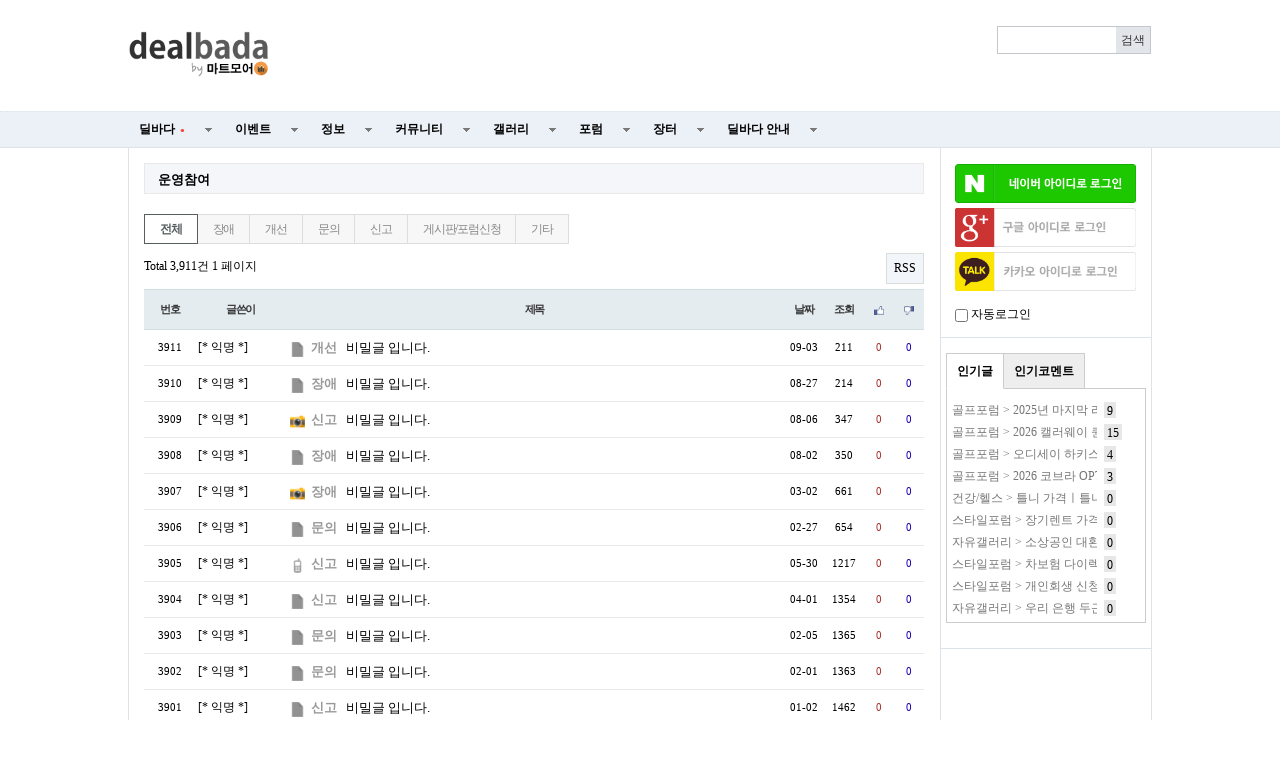

--- FILE ---
content_type: text/html; charset=utf-8
request_url: http://www.dealbada.com/bbs/board.php?bo_table=bada_suggest
body_size: 12192
content:
<!doctype html>
<html lang="ko">
<head>
<meta charset="utf-8">
<meta http-equiv="imagetoolbar" content="no">
<meta http-equiv="X-UA-Compatible" content="IE=10,chrome=1">
<link rel="shortcut icon" href="//cdn.dealbada.com/img/fav_ocean.png">
<link rel="apple-touch-icon" href="//cdn.dealbada.com/img/fav_apple_ocean.png" />

<link rel="canonical" href="http://www.dealbada.com/bbs/board.php?bo_table=bada_suggest" />


<meta property="og:site_name" content="딜바다"/>
<meta property="og:title" content="딜바다::운영참여 1 페이지" />
<meta property="og:image" content="http://i.imgur.com/eE6dqWD.png" />
<meta property="og:url" content="http://www.dealbada.com/bbs/board.php?bo_table=bada_suggest" />

<title>비밀글 입니다. | 딜바다닷컴</title>

<link rel="stylesheet" href="//www.dealbada.com/css/font/default.css">
<link rel="stylesheet" href="//www.dealbada.com/theme/basic/skin/outlogin/basic/style.css">
<link rel="stylesheet" href="//www.dealbada.com/skin/board/basic/style.css">
<link rel="stylesheet" href="//www.dealbada.com/theme/basic/css/default.css?v=180320">
<!--[if lte IE 8]>
<script src="//www.dealbada.com/js/html5.js"></script>
<![endif]-->
<script>
// 자바스크립트에서 사용하는 전역변수 선언
var g5_url       = "//www.dealbada.com";
var g5_bbs_url   = "//www.dealbada.com/bbs";
var g5_is_member = "";
var g5_is_admin  = "";
var g5_is_mobile = "";
var g5_bo_table  = "bada_suggest";
var g5_sca       = "";
var g5_editor    = "smarteditor2";
var g5_cookie_domain = "";
</script>
<script src="//www.dealbada.com/js/jquery-1.8.3.min.js"></script>
<script src="//www.dealbada.com/js/jquery.menu.js"></script>
<script src="//www.dealbada.com/js/common.js"></script>
<script src="//www.dealbada.com/js/wrest.js"></script>
<script>var blind_keyword = '';</script>
<script src="//www.dealbada.com/js/personal_blind.js"></script>
</head>
<body>


<script>
if (window.top !== window.self) window.top.location.replace(window.self.location.href);
function updateMemberInfo() {
        DealInfo.getMemberInfo('', '', '', '');
}
</script>

<!-- 상단 시작 { -->
<div id="hd">
	    <h1 id="hd_h1">비밀글 입니다 > 운영참여</h1>

    <div id="skip_to_container"><a href="#container">본문 바로가기</a></div>

    
    <div id="hd_wrapper">

        <div id="logo">
            <a href="//www.dealbada.com">
	            <!-- 
		        <img src="//www.dealbada.com/img/logo.jpg" alt="딜바다닷컴"> 
	            <img src="http://i.imgur.com/5g83vq1.png" width=140 alt="딜바다닷컴"> 
	            <img src="http://i.imgur.com/hsecFWH.png" width=140 alt="딜바다닷컴"> 
	            <img src="http://i.imgur.com/ZYFoxn2.png" width=140 alt="딜바다닷컴">

	            <img src="http://i.imgur.com/pPN1YPQ.png" width=140 alt="딜바다닷컴"> 
	            <img src="http://i.imgur.com/nlsLWvD.png" width=140 alt="딜바다닷컴"> 
	            -->
	            <img src="http://cdn.dealbada.com/data/img/dealbada_logo.png" width=140 alt="딜바다닷컴"> 
	        </a>
        </div>

        <!--<div style="float: left;padding:5px 0px 0px 40px;display: block;">
	    <img src="http://i.imgur.com/cnGqqV2.jpg" width=350 alt="메리크리스마스"> 
	    <img src="http://i.imgur.com/Sx6o9aL.gif" width=300 alt="근하신년">
        </div>-->

        <fieldset id="hd_sch">
            <legend>사이트 내 전체검색</legend>
            <!-- <form name="fsearchbox" method="get" action="//www.dealbada.com/bbs/search.php" onsubmit="return fsearchbox_submit(this);"> -->
            <form name="fsearchbox" onsubmit="return false;">
            <input type="hidden" name="sfl" value="wr_subject||wr_content">
            <input type="hidden" name="sop" value="and">
            <label for="sch_stx" class="sound_only">검색어<strong class="sound_only"> 필수</strong></label>
            <input type="text" name="stx" id="sch_stx" maxlength="20">
            <!-- <input type="submit" id="sch_submit" value="검색"> -->
            <input type="submit" id="sch_submit" value="검색" onclick="onSearchBtnClick();">
            </form>

            <script>
            $(function() {
                $("#sch_stx").keyup(function(event){
                    if(event.keyCode == 13){
                        $("#sch_submit").click();
                    }
                });
            });

            var onSearchBtnClick = function() {
                console.log("hahah");
                var keyword = fsearchbox.sch_stx.value;
                var url = "//www.dealbada.com/bbs/board_text_search.php?search=" + keyword;
                window.location = url;
                return false;
            }

            function fsearchbox_submit(f)
            {
                if (f.stx.value.length < 2) {
                    alert("검색어는 두글자 이상 입력하십시오.");
                    f.stx.select();
                    f.stx.focus();
                    return false;
                }

                // 검색에 많은 부하가 걸리는 경우 이 주석을 제거하세요.
                var cnt = 0;
                for (var i=0; i<f.stx.value.length; i++) {
                    if (f.stx.value.charAt(i) == ' ')
                        cnt++;
                }

                if (cnt > 1) {
                    alert("빠른 검색을 위하여 검색어에 공백은 한개만 입력할 수 있습니다.");
                    f.stx.select();
                    f.stx.focus();
                    return false;
                }

                return true;
            }
            </script>
        </fieldset>

        
        <ul id="tnb">
						<ins class="adsbygoogle"
			     style="display:block;width:510px;height:60px"
			     data-ad-client="ca-pub-8765837237182338"
			     data-ad-slot="9153484804"></ins>
	
			<script>
			(adsbygoogle = window.adsbygoogle || []).push({});
			</script>
			        
	                </ul>
        <!--<div style="display:block;position:absolute;width:130px;height:14px;top:60px;right:10px;padding:4px;border:1px solid #bbb;border-radius:0.5em;font-size:0.9em;text-align:center">
	        키보드 단축키 &nbsp;
	        <span style="display:inline-block;height:11px;border:1px solid #3b3c3f;border-radius:0.3em;padding:1px;background-color:#333;color:#fff">
	        0
	        </span>
	        ~
	        <span style="display:inline-block;height:11px;border:1px solid #3b3c3f;border-radius:0.3em;padding:1px;background-color:#333;color:#fff">
	        9
	        </span>
        </div>-->
    </div>

    <hr>

    <nav id="gnb">
        <h2>메인메뉴</h2>
        <ul id="gnb_1dul">
                        <li class="gnb_1dli" style="z-index:999">
                <a href="//www.dealbada.com/bbs/board.php?bo_table=deal_domestic" target="_self" class="gnb_1da">
	                딜바다<span style='margin-left:5px;color:#F44336;font-family: dotum;font-size:8px;'>●</span>	            </a>
                <ul class="gnb_2dul">
                        <li class="gnb_2dli"><a href="//www.dealbada.com/bbs/board.php?bo_table=deal_domestic" target="_self" class="gnb_2da">
                        국내핫딜                        </a></li>
                                            <li class="gnb_2dli"><a href="//www.dealbada.com/bbs/board.php?bo_table=deal_domestic_minor" target="_self" class="gnb_2da">
                        이건어때                        </a></li>
                                            <li class="gnb_2dli"><a href="//www.dealbada.com/bbs/board.php?bo_table=deal_oversea" target="_self" class="gnb_2da">
                        해외핫딜                        </a></li>
                                            <li class="gnb_2dli"><a href="//www.dealbada.com/bbs/board.php?bo_table=info_siren" target="_self" class="gnb_2da">
                        사이렌정보                        </a></li>
                                            <li class="gnb_2dli"><a href="//www.dealbada.com/bbs/board.php?bo_table=deal_request" target="_self" class="gnb_2da">
                        싸게살래요                        </a></li>
                                            <li class="gnb_2dli"><a href="//www.dealbada.com/bbs/board_hotdeal.php" target="_self" class="gnb_2da">
                        오픈마켓 핫딜                        </a></li>
                                            <li class="gnb_2dli"><a href="//www.dealbada.com/bbs/board.php?bo_table=deal_internet" target="_self" class="gnb_2da">
                        통신업체                        </a></li>
                                            <li class="gnb_2dli"><a href="//www.dealbada.com/bbs/board.php?bo_table=deal_ad" target="_self" class="gnb_2da">
                        상품홍보                        </a></li>
                    </ul>
            </li>
                        <li class="gnb_1dli" style="z-index:998">
                <a href="//www.dealbada.com/bbs/board.php?bo_table=event_free" target="_self" class="gnb_1da">
	                이벤트	            </a>
                <ul class="gnb_2dul">
                        <li class="gnb_2dli"><a href="//www.dealbada.com/bbs/board.php?bo_table=event_free" target="_self" class="gnb_2da">
                        이벤트게시판                        </a></li>
                                            <li class="gnb_2dli"><a href="//www.dealbada.com/bbs/board.php?bo_table=event_coupon" target="_self" class="gnb_2da">
                        쿠폰게시판                        </a></li>
                                            <li class="gnb_2dli"><a href="//www.dealbada.com/bbs/board_event.php" target="_self" class="gnb_2da">
                        딜바다 이벤트                        </a></li>
                                            <li class="gnb_2dli"><a href="//www.dealbada.com/bbs/board.php?bo_table=info_rcmd" target="_self" class="gnb_2da">
                        추천게시판                        </a></li>
                    </ul>
            </li>
                        <li class="gnb_1dli" style="z-index:997">
                <a href="//www.dealbada.com/bbs/board.php?bo_table=info_etc" target="_self" class="gnb_1da">
	                정보	            </a>
                <ul class="gnb_2dul">
                        <li class="gnb_2dli"><a href="//www.dealbada.com/bbs/board.php?bo_table=info_etc" target="_self" class="gnb_2da">
                        기타정보                        </a></li>
                                            <li class="gnb_2dli"><a href="//www.dealbada.com/bbs/board.php?bo_table=info_receive" target="_self" class="gnb_2da">
                        수령기                        </a></li>
                                            <li class="gnb_2dli"><a href="//www.dealbada.com/bbs/board.php?bo_table=info_review" target="_self" class="gnb_2da">
                        사용기                        </a></li>
                                            <li class="gnb_2dli"><a href="//www.dealbada.com/bbs/board_barcode.php" target="_self" class="gnb_2da">
                        바코드 생성기                        </a></li>
                    </ul>
            </li>
                        <li class="gnb_1dli" style="z-index:996">
                <a href="//www.dealbada.com/bbs/board.php?bo_table=comm_free" target="_self" class="gnb_1da">
	                커뮤니티	            </a>
                <ul class="gnb_2dul">
                        <li class="gnb_2dli"><a href="//www.dealbada.com/bbs/board.php?bo_table=comm_free" target="_self" class="gnb_2da">
                        자유게시판                        </a></li>
                                            <li class="gnb_2dli"><a href="//www.dealbada.com/bbs/board.php?bo_table=comm_humor" target="_self" class="gnb_2da">
                        유머게시판                        </a></li>
                                            <li class="gnb_2dli"><a href="//www.dealbada.com/bbs/board_link.php?type=best" target="_self" class="gnb_2da">
                        베스트게시판                        </a></li>
                                            <li class="gnb_2dli"><a href="//www.dealbada.com/bbs/board_lotto.php" target="_self" class="gnb_2da">
                        포인트 로또                        </a></li>
                                            <li class="gnb_2dli"><a href="//www.dealbada.com/bbs/board.php?bo_table=comm_hello" target="_self" class="gnb_2da">
                        가입인사                        </a></li>
                    </ul>
            </li>
                        <li class="gnb_1dli" style="z-index:995">
                <a href="//www.dealbada.com/bbs/board.php?bo_table=gal_free" target="_self" class="gnb_1da">
	                갤러리	            </a>
                <ul class="gnb_2dul">
                        <li class="gnb_2dli"><a href="//www.dealbada.com/bbs/board.php?bo_table=gal_free" target="_self" class="gnb_2da">
                        자유갤러리                        </a></li>
                                            <li class="gnb_2dli"><a href="//www.dealbada.com/bbs/board.php?bo_table=gal_sketch" target="_self" class="gnb_2da">
                        그림갤러리                        </a></li>
                    </ul>
            </li>
                        <li class="gnb_1dli" style="z-index:994">
                <a href="//www.dealbada.com/bbs/group.php?gr_id=forum" target="_self" class="gnb_1da">
	                포럼	            </a>
                <style>
.forum.gnb_2dul > li.gnb_2dli {
    width:80px;
    float:left;
    text-align:center;
    background-color: #333;
    color: white;
}
.forum.gnb_2dul .gnb_2dli > div {
    background-color: #555;
    padding:8px 0px;
    margin: 4px 2px;
}
.forum.gnb_2dul .gnb_2da {
    padding:10.5px 0px;
    margin: 0px 2px;
    text-align: center;
}
.forum.gnb_2dul .gnb_2da a {
    color: white;
    text-decoration: none;
}
.forum.gnb_2dul .rborder {
    height: 329px;
    border-right: 1px solid #444;
}
</style>
<ul class='gnb_2dul forum' style="width:640px;height:371px;margin-left:-320px;background-color:#333 !important; padding: 0px 2px;">
    <li class="gnb_2dli">
        <div>휴대폰/가전</div>
        <ul class="rborder">
            <li><a class="gnb_2da" href="//www.dealbada.com/bbs/board.php?bo_table=forum_phone" target="_self">휴대폰포럼</a></li>
            <li><a class="gnb_2da" href="//www.dealbada.com/bbs/board.php?bo_table=forum_computer" target="_self">컴퓨터포럼</a></li>
            <li><a class="gnb_2da" href="//www.dealbada.com/bbs/board.php?bo_table=forum_nas" target="_self">NAS포럼</a></li>
            <li><a class="gnb_2da" href="//www.dealbada.com/bbs/board.php?bo_table=forum_android" target="_self">안드로이드</a></li>
            <li><a class="gnb_2da" href="//www.dealbada.com/bbs/board.php?bo_table=forum_ios" target="_self">iOS포럼</a></li>
            <li><a class="gnb_2da" href="//www.dealbada.com/bbs/board.php?bo_table=forum_audio" target="_self">음향포럼</a></li>
            <li><a class="gnb_2da" href="//www.dealbada.com/bbs/board.php?bo_table=forum_appliances" target="_self">가전포럼</a></li>
        </ul>
    </li>

    <li class="gnb_2dli">
        <div>스포츠/레저</div>
        <ul class="rborder">
            <li><a class="gnb_2da" href="//www.dealbada.com/bbs/board.php?bo_table=forum_golf" target="_self">골프포럼</a></li>
            <li><a class="gnb_2da" href="//www.dealbada.com/bbs/board.php?bo_table=forum_climbing" target="_self">등산포럼</a></li>
            <li><a class="gnb_2da" href="//www.dealbada.com/bbs/board.php?bo_table=forum_baseball" target="_self">야구포럼</a></li>
            <li><a class="gnb_2da" href="//www.dealbada.com/bbs/board.php?bo_table=forum_bicycle" target="_self">자전거포럼</a></li>
            <li><a class="gnb_2da" href="//www.dealbada.com/bbs/board.php?bo_table=forum_soccer" target="_self">축구포럼</a></li>
            <li><a class="gnb_2da" href="//www.dealbada.com/bbs/board.php?bo_table=forum_camping" target="_self">캠핑포럼</a></li>
            <li><a class="gnb_2da" href="//www.dealbada.com/bbs/board.php?bo_table=forum_car" target="_self">자동차포럼</a></li>
            <li><a class="gnb_2da" href="//www.dealbada.com/bbs/board.php?bo_table=forum_bike" target="_self">바이크포럼</a></li>
            <li><a class="gnb_2da" href="//www.dealbada.com/bbs/board.php?bo_table=forum_ski" target="_self">스키/보드</a></li>
        </ul>
    </li>

    <li class="gnb_2dli">
        <div>경제/지역</div>
        <ul class="rborder">
            <li><a class="gnb_2da" href="//www.dealbada.com/bbs/board.php?bo_table=forum_money" target="_self">재테크포럼</a></li>
            <li><a class="gnb_2da" href="//www.dealbada.com/bbs/board.php?bo_table=forum_oversea" target="_self">해외포럼</a></li>
            <li><a class="gnb_2da" href="//www.dealbada.com/bbs/board.php?bo_table=forum_stock" target="_self">증권포럼</a></li>
            <li><a class="gnb_2da" href="//www.dealbada.com/bbs/board.php?bo_table=forum_land" target="_self">부동산포럼</a></li>
            <li><a class="gnb_2da" href="//www.dealbada.com/bbs/board.php?bo_table=forum_coin" target="_self">암호화폐</a></li>
        </ul>
    </li>

    <li class="gnb_2dli">
        <div>생활</div>
        <ul class="rborder">
            <li><a class="gnb_2da" href="//www.dealbada.com/bbs/board.php?bo_table=forum_animal" target="_self">동식물포럼</a></li>
            <li><a class="gnb_2da" href="//www.dealbada.com/bbs/board.php?bo_table=forum_restaurant" target="_self">맛집포럼</a></li>
            <li><a class="gnb_2da" href="//www.dealbada.com/bbs/board.php?bo_table=forum_food" target="_self">음식/요리</a></li>
            <li><a class="gnb_2da" href="//www.dealbada.com/bbs/board.php?bo_table=forum_house" target="_self">주거포럼</a></li>
            <li><a class="gnb_2da" href="//www.dealbada.com/bbs/board.php?bo_table=forum_baby" target="_self">육아포럼</a></li>
            <li><a class="gnb_2da" href="//www.dealbada.com/bbs/board.php?bo_table=forum_couple" target="_self">연애포럼</a></li>
            <li><a class="gnb_2da" href="//www.dealbada.com/bbs/board.php?bo_table=forum_travel" target="_self">여행포럼</a></li>
            <li><a class="gnb_2da" href="//www.dealbada.com/bbs/board.php?bo_table=forum_health" target="_self">건강/헬스</a></li>
        </ul>
    </li>

    <li class="gnb_2dli">
        <div>문화</div>
        <ul class="rborder">
            <li><a class="gnb_2da" href="//www.dealbada.com/bbs/board.php?bo_table=forum_music" target="_self">음악포럼</a></li>
            <li><a class="gnb_2da" href="//www.dealbada.com/bbs/board.php?bo_table=forum_movie" target="_self">영화포럼</a></li>
            <li><a class="gnb_2da" href="//www.dealbada.com/bbs/board.php?bo_table=forum_star" target="_self">연예인포럼</a></li>
            <li><a class="gnb_2da" href="//www.dealbada.com/bbs/board.php?bo_table=forum_cartoon" target="_self">만화/애니</a></li>
        </ul>
    </li>

    <li class="gnb_2dli">
        <div>취미</div>
        <ul class="rborder">
            <li><a class="gnb_2da" href="//www.dealbada.com/bbs/board.php?bo_table=forum_game" target="_self">게임포럼</a></li>
            <li><a class="gnb_2da" href="//www.dealbada.com/bbs/board.php?bo_table=forum_coffee" target="_self">커피/차</a></li>
            <li><a class="gnb_2da" href="//www.dealbada.com/bbs/board.php?bo_table=forum_alchol" target="_self">주류포럼</a></li>
            <li><a class="gnb_2da" href="//www.dealbada.com/bbs/board.php?bo_table=forum_camera" target="_self">사진/카메라</a></li>
            <li><a class="gnb_2da" href="//www.dealbada.com/bbs/board.php?bo_table=forum_watch" target="_self">시계포럼</a></li>
            <li><a class="gnb_2da" href="//www.dealbada.com/bbs/board.php?bo_table=forum_fishing" target="_self">낚시포럼</a></li>
        </ul>
    </li>

    <li class="gnb_2dli">
        <div>그룹</div>
        <ul class="rborder">
            <li><a class="gnb_2da" href="//www.dealbada.com/bbs/board.php?bo_table=forum_miz" target="_self">미즈포럼</a></li>
            <li><a class="gnb_2da" href="//www.dealbada.com/bbs/board.php?bo_table=forum_adult" target="_self">성인포럼</a></li>
            <li><a class="gnb_2da" href="//www.dealbada.com/bbs/board.php?bo_table=forum_30age" target="_self">30+ 포럼</a></li>
            <li><a class="gnb_2da" href="//www.dealbada.com/bbs/board.php?bo_table=forum_40age" target="_self">40+ 포럼</a></li>
            <li><a class="gnb_2da" href="//www.dealbada.com/bbs/board.php?bo_table=forum_developer" target="_self">개발자 포럼</a></li>
        </ul>
    </li>

    <li class="gnb_2dli">
        <div>기타</div>
        <ul>
            <li><a class="gnb_2da" href="//www.dealbada.com/bbs/board.php?bo_table=forum_history" target="_self">역사포럼</a></li>
            <li><a class="gnb_2da" href="//www.dealbada.com/bbs/board.php?bo_table=forum_job" target="_self">취업포럼</a></li>
            <li><a class="gnb_2da" href="//www.dealbada.com/bbs/board.php?bo_table=forum_style" target="_self">스타일포럼</a></li>
            <li><a class="gnb_2da" href="//www.dealbada.com/bbs/board.php?bo_table=forum_study" target="_self">학습포럼</a></li>
                    </ul>
    </li>
</ul>            </li>
                        <li class="gnb_1dli" style="z-index:993">
                <a href="//www.dealbada.com/bbs/board.php?bo_table=market_goods" target="_self" class="gnb_1da">
	                장터	            </a>
                <ul class="gnb_2dul">
                        <li class="gnb_2dli"><a href="//www.dealbada.com/bbs/board.php?bo_table=market_goods" target="_self" class="gnb_2da">
                        현물장터                        </a></li>
                                            <li class="gnb_2dli"><a href="//www.dealbada.com/bbs/board.php?bo_table=market_online" target="_self" class="gnb_2da">
                        온라인장터                        </a></li>
                                            <li class="gnb_2dli"><a href="//www.dealbada.com/bbs/board.php?bo_table=market_oversea" target="_self" class="gnb_2da">
                        해외구매장터                        </a></li>
                                            <li class="gnb_2dli"><a href="//www.dealbada.com/bbs/board.php?bo_table=martket_phone" target="_self" class="gnb_2da">
                        휴대폰장터                        </a></li>
                                            <li class="gnb_2dli"><a href="//www.dealbada.com/bbs/board.php?bo_table=market_talent" target="_self" class="gnb_2da">
                        재능장터                        </a></li>
                    </ul>
            </li>
                        <li class="gnb_1dli" style="z-index:992">
                <a href="//www.dealbada.com/bbs/board.php?bo_table=bada_notice" target="_self" class="gnb_1da">
	                딜바다 안내	            </a>
                <ul class="gnb_2dul">
                        <li class="gnb_2dli"><a href="//www.dealbada.com/bbs/board.php?bo_table=bada_notice" target="_self" class="gnb_2da">
                        공지사항                        </a></li>
                                            <li class="gnb_2dli"><a href="//www.dealbada.com/bbs/board.php?bo_table=bada_suggest" target="_self" class="gnb_2da">
                        운영참여                        </a></li>
                                            <li class="gnb_2dli"><a href="//www.dealbada.com/bbs/board.php?bo_table=bada_personal" target="_self" class="gnb_2da">
                        마이페이지                        </a></li>
                    </ul>
            </li>
                    </ul>
    </nav>
</div>
<!-- } 상단 끝 -->

<script src="//www.dealbada.com/js/hotkey3.js"></script>
<script>
var userHotkey = [1,3,2,80,8,9,71,13,61,10];
setHotkey();
</script>


<hr>

<!-- 콘텐츠 시작 { -->
<div id="wrapper">
    <div id="aside">
        
<!-- 로그인 전 아웃로그인 시작 { -->
<section id="ol_before" class="ol">
    <h2>회원로그인</h2>
    <a href="javascript:loginNaver();"><img src="https://www.dealbada.com/img/naver_login_green.png" alt="네이버 아이디로 로그인"  style="max-width: 100%;margin-bottom:5px;"></a>
			<script>
			window.onload = function() {
				// $("#autologin")[0].checked = getCookie("auto_login") == 1 ? true : false;
			};
			function getCookie(cname) {
				var name = cname + "=";
				var ca = document.cookie.split(";");
				for(var i=0; i<ca.length; i++) {
					var c = ca[i];
					while (c.charAt(0)==" ") c = c.substring(1);
					if (c.indexOf(name) == 0) return c.substring(name.length,c.length);
				}
				return "";
			}

			function loginNaver(){
				var win = window.open('https://nid.naver.com/oauth2.0/authorize?client_id=Lwj2yX91T75T3qxEfEjn&response_type=code&redirect_uri=http://www.dealbada.com&state=4637ef1eb2bd55bb29a518567db75ffc', '_blank','width=320, height=480, toolbar=no, location=no'); 
			
				var timer = setInterval(function() {   
					if(win.closed) {  
						clearInterval(timer);
						window.location.reload();
					}  
				}, 500); 
			} 
			</script>
			<script>
function login_oauth(type,ww,wh) {
if(typeof(window.DealInfo) !== "undefined") {
if(typeof(DealInfo.googleLogin) !== "undefined" && type.indexOf("google") >= 0) {
window.DealInfo.googleLogin();
return;
}
if(typeof(DealInfo.kakaoLogin) !== "undefined" && type.indexOf("kakao") >= 0) {
window.DealInfo.kakaoLogin();
return;
}
}
var url = "//www.dealbada.com/plugin/login-oauth/login_with_" + type + ".php";
var opt = "width=" + ww + ",height=" + wh + ",left=0,top=0,scrollbars=1,toolbars=no,resizable=yes";
var win = window.open(url,type,opt);
console.log(win);
var timer = setInterval(function() {
if(win.closed) {
clearInterval(timer);
window.location.reload();
}
}, 500);
}
</script>
<input type="hidden" name="slr_url" value="//www.dealbada.com/bbs/board.php?bo_table=bada_suggest">
<a href="javascript:login_oauth('google','460','640');" style=""><img src="https://i.imgur.com/hNgDjTQ.png" alt="Sign in with google" style="max-width: 100%; margin-bottom:5px;"></a><a href="javascript:login_oauth('kakao','480','680');" style=""><img src="https://i.imgur.com/UFsBso5.png" alt="Sign in with kakao" style="max-width: 100%; margin-bottom:5px;"></a>            <div style="margin-top: 10px;"><input type="checkbox" name="autologin" id="autologin" onchange="autoLoginCheck()"> 자동로그인</div>
            <script>
                function autoLoginCheck() {
                    var check = $("#autologin")[0].checked;
                    if(check)
                        if(!confirm("자동로그인을 사용하시면 다음부터 회원아이디와 비밀번호를 입력하실 필요가 없습니다.\n\n공공장소에서는 개인정보가 유출될 수 있으니 사용을 자제하여 주십시오.\n\n자동로그인을 사용하시겠습니까?")) {
                            $("#autologin")[0].checked = false;
                            return false;
                        }
                    // document.cookie = "auto_login="+(check?1:0);
                    set_cookie("auto_login", check?1:0, 1, g5_cookie_domain);
                    return true;
                }
            </script>
            </section>

<script>
$omi = $('#ol_id');
$omp = $('#ol_pw');
$omp.css('display','inline-block').css('width',104);
$omi_label = $('#ol_idlabel');
$omi_label.addClass('ol_idlabel');
$omp_label = $('#ol_pwlabel');
$omp_label.addClass('ol_pwlabel');

$(function() {
    $omi.focus(function() {
        $omi_label.css('visibility','hidden');
    });
    $omp.focus(function() {
        $omp_label.css('visibility','hidden');
    });
    $omi.blur(function() {
        $this = $(this);
        if($this.attr('id') == "ol_id" && $this.attr('value') == "") $omi_label.css('visibility','visible');
    });
    $omp.blur(function() {
        $this = $(this);
        if($this.attr('id') == "ol_pw" && $this.attr('value') == "") $omp_label.css('visibility','visible');
    });

    $("#auto_login").click(function(){
        if ($(this).is(":checked")) {
            if(!confirm("자동로그인을 사용하시면 다음부터 회원아이디와 비밀번호를 입력하실 필요가 없습니다.\n\n공공장소에서는 개인정보가 유출될 수 있으니 사용을 자제하여 주십시오.\n\n자동로그인을 사용하시겠습니까?"))
                return false;
        }
    });
});

function fhead_submit(f)
{
    return true;
}
</script>
<!-- } 로그인 전 아웃로그인 끝 -->

                <div class="dealtabs" style="margin-left:5px;margin-right:5px"><div class="dealtab"><input type="radio" id="tab-3" name="tab-group-2" checked>
          <label for="tab-3">인기글</label>
          <div class="dealcontent"><div style='margin-left:5px;margin-right:5px;'><span style='display:inline-block;width:145px;height:20px;margin-top:2px;margin-right:7px;line-height:150%;color:#777;white-space:nowrap;overflow:hidden;vertical-align:middle'><a href='//www.dealbada.com/bbs/board.php?bo_table=forum_golf&wr_id=1308035' style='color:#777' title='골프포럼 &gt; 2025년 마지막 라운드를 블루원 용인 퍼블릭으로 정했습니다'>골프포럼 &gt; 2025년 마지막 라운드를 블루원 용인 퍼블릭으로 정했습니다</a></span><span style='display:inline-block;height:14px;padding:0px 3px 2px 3px;line-height:150%;vertical-align:middle;background:#e7e7e7;color:#000;'>9</span></div><div style='margin-left:5px;margin-right:5px;'><span style='display:inline-block;width:145px;height:20px;margin-top:2px;margin-right:7px;line-height:150%;color:#777;white-space:nowrap;overflow:hidden;vertical-align:middle'><a href='//www.dealbada.com/bbs/board.php?bo_table=forum_golf&wr_id=1308064' style='color:#777' title='골프포럼 &gt; 2026 캘러웨이 퀀텀 드라이버'>골프포럼 &gt; 2026 캘러웨이 퀀텀 드라이버</a></span><span style='display:inline-block;height:14px;padding:0px 3px 2px 3px;line-height:150%;vertical-align:middle;background:#e7e7e7;color:#000;'>15</span></div><div style='margin-left:5px;margin-right:5px;'><span style='display:inline-block;width:145px;height:20px;margin-top:2px;margin-right:7px;line-height:150%;color:#777;white-space:nowrap;overflow:hidden;vertical-align:middle'><a href='//www.dealbada.com/bbs/board.php?bo_table=forum_golf&wr_id=1308094' style='color:#777' title='골프포럼 &gt; 오디세이 하키스틱 퍼터 당첨?'>골프포럼 &gt; 오디세이 하키스틱 퍼터 당첨?</a></span><span style='display:inline-block;height:14px;padding:0px 3px 2px 3px;line-height:150%;vertical-align:middle;background:#e7e7e7;color:#000;'>4</span></div><div style='margin-left:5px;margin-right:5px;'><span style='display:inline-block;width:145px;height:20px;margin-top:2px;margin-right:7px;line-height:150%;color:#777;white-space:nowrap;overflow:hidden;vertical-align:middle'><a href='//www.dealbada.com/bbs/board.php?bo_table=forum_golf&wr_id=1308090' style='color:#777' title='골프포럼 &gt; 2026 코브라 OPTM드라이버 소식'>골프포럼 &gt; 2026 코브라 OPTM드라이버 소식</a></span><span style='display:inline-block;height:14px;padding:0px 3px 2px 3px;line-height:150%;vertical-align:middle;background:#e7e7e7;color:#000;'>3</span></div><div style='margin-left:5px;margin-right:5px;'><span style='display:inline-block;width:145px;height:20px;margin-top:2px;margin-right:7px;line-height:150%;color:#777;white-space:nowrap;overflow:hidden;vertical-align:middle'><a href='//www.dealbada.com/bbs/board.php?bo_table=forum_health&wr_id=4926' style='color:#777' title='건강/헬스 &gt; 틀니 가격ㅣ틀니 의료보험적용 횟수 나이 대상 가격부터 올바른 틀니 세척방법 보관법까지 완벽 가이드!'>건강/헬스 &gt; 틀니 가격ㅣ틀니 의료보험적용 횟수 나이 대상 가격부터 올바른 틀니 세척방법 보관법까지 완벽 가이드!</a></span><span style='display:inline-block;height:14px;padding:0px 3px 2px 3px;line-height:150%;vertical-align:middle;background:#e7e7e7;color:#000;'>0</span></div><div style='margin-left:5px;margin-right:5px;'><span style='display:inline-block;width:145px;height:20px;margin-top:2px;margin-right:7px;line-height:150%;color:#777;white-space:nowrap;overflow:hidden;vertical-align:middle'><a href='//www.dealbada.com/bbs/board.php?bo_table=forum_style&wr_id=11017' style='color:#777' title='스타일포럼 &gt; 장기렌트 가격비교 견적 사이트'>스타일포럼 &gt; 장기렌트 가격비교 견적 사이트</a></span><span style='display:inline-block;height:14px;padding:0px 3px 2px 3px;line-height:150%;vertical-align:middle;background:#e7e7e7;color:#000;'>0</span></div><div style='margin-left:5px;margin-right:5px;'><span style='display:inline-block;width:145px;height:20px;margin-top:2px;margin-right:7px;line-height:150%;color:#777;white-space:nowrap;overflow:hidden;vertical-align:middle'><a href='//www.dealbada.com/bbs/board.php?bo_table=gal_free&wr_id=63177' style='color:#777' title='자유갤러리 &gt; 소상공인 대환대출 지원대상 확인서 신청방법 금리'>자유갤러리 &gt; 소상공인 대환대출 지원대상 확인서 신청방법 금리</a></span><span style='display:inline-block;height:14px;padding:0px 3px 2px 3px;line-height:150%;vertical-align:middle;background:#e7e7e7;color:#000;'>0</span></div><div style='margin-left:5px;margin-right:5px;'><span style='display:inline-block;width:145px;height:20px;margin-top:2px;margin-right:7px;line-height:150%;color:#777;white-space:nowrap;overflow:hidden;vertical-align:middle'><a href='//www.dealbada.com/bbs/board.php?bo_table=forum_style&wr_id=11016' style='color:#777' title='스타일포럼 &gt; 차보험 다이렉트 자동차보험 가격비교'>스타일포럼 &gt; 차보험 다이렉트 자동차보험 가격비교</a></span><span style='display:inline-block;height:14px;padding:0px 3px 2px 3px;line-height:150%;vertical-align:middle;background:#e7e7e7;color:#000;'>0</span></div><div style='margin-left:5px;margin-right:5px;'><span style='display:inline-block;width:145px;height:20px;margin-top:2px;margin-right:7px;line-height:150%;color:#777;white-space:nowrap;overflow:hidden;vertical-align:middle'><a href='//www.dealbada.com/bbs/board.php?bo_table=forum_style&wr_id=11018' style='color:#777' title='스타일포럼 &gt; 개인회생 신청자격 조건 무료조회 개인회생 비용 저렴한곳'>스타일포럼 &gt; 개인회생 신청자격 조건 무료조회 개인회생 비용 저렴한곳</a></span><span style='display:inline-block;height:14px;padding:0px 3px 2px 3px;line-height:150%;vertical-align:middle;background:#e7e7e7;color:#000;'>0</span></div><div style='margin-left:5px;margin-right:5px;'><span style='display:inline-block;width:145px;height:20px;margin-top:2px;margin-right:7px;line-height:150%;color:#777;white-space:nowrap;overflow:hidden;vertical-align:middle'><a href='//www.dealbada.com/bbs/board.php?bo_table=gal_free&wr_id=63178' style='color:#777' title='자유갤러리 &gt; 우리 은행 두근두근 행운 적금, 최대 연 12.5% 고금리 적금 조건 총정리'>자유갤러리 &gt; 우리 은행 두근두근 행운 적금, 최대 연 12.5% 고금리 적금 조건 총정리</a></span><span style='display:inline-block;height:14px;padding:0px 3px 2px 3px;line-height:150%;vertical-align:middle;background:#e7e7e7;color:#000;'>0</span></div></div></div><div class="dealtab">
          <input type="radio" id="tab-4" name="tab-group-2">
          <label for="tab-4">인기코멘트</label>
          <div class="dealcontent"><div style='margin-left:5px;margin-right:5px;'><span style='display:inline-block;width:180px;height:20px;margin-top:2px;margin-right:3px;line-height:150%;color:#777;white-space:nowrap;overflow:hidden;vertical-align:middle'><a href='//www.dealbada.com/bbs/board.php?bo_table=forum_golf&wr_id=1308081' style='color:#777' title='골프포럼 &gt; 1년이요.. 캘러웨이, 테일러메이드, 코브라, 스릭슨은 1년에 한번씩
타이틀리스트, 핑은 2년에 한번씩'>골프포럼 &gt; 1년이요.. 캘러웨이, 테일러메이드, 코브라, 스릭슨은 1년에 한번씩
타이틀리스트, 핑은 2년에 한번씩</a></span></div><div style='margin-left:5px;margin-right:5px;'><span style='display:inline-block;width:180px;height:20px;margin-top:2px;margin-right:3px;line-height:150%;color:#777;white-space:nowrap;overflow:hidden;vertical-align:middle'><a href='//www.dealbada.com/bbs/board.php?bo_table=forum_golf&wr_id=1308078' style='color:#777' title='골프포럼 &gt; 1년에 한 번씩 나오는건가요?
2년인가. . .'>골프포럼 &gt; 1년에 한 번씩 나오는건가요?
2년인가. . .</a></span></div><div style='margin-left:5px;margin-right:5px;'><span style='display:inline-block;width:180px;height:20px;margin-top:2px;margin-right:3px;line-height:150%;color:#777;white-space:nowrap;overflow:hidden;vertical-align:middle'><a href='//www.dealbada.com/bbs/board.php?bo_table=forum_golf&wr_id=1308038' style='color:#777' title='골프포럼 &gt; 좋은 시간 대에 잡으셨네요 ~
시즌 마무리에서 좋은 결과 있으길 바래요 ㅎㅎ'>골프포럼 &gt; 좋은 시간 대에 잡으셨네요 ~
시즌 마무리에서 좋은 결과 있으길 바래요 ㅎㅎ</a></span></div><div style='margin-left:5px;margin-right:5px;'><span style='display:inline-block;width:180px;height:20px;margin-top:2px;margin-right:3px;line-height:150%;color:#777;white-space:nowrap;overflow:hidden;vertical-align:middle'><a href='//www.dealbada.com/bbs/board.php?bo_table=forum_golf&wr_id=1308048' style='color:#777' title='골프포럼 &gt; 같이 다니는 동반자들도 바쁘고 저도 여유도 없다보니 올 마무리를 못하고 있어서 극공감하며 읽었습니다 기분 좋은 라운드 다녀오세요~!!'>골프포럼 &gt; 같이 다니는 동반자들도 바쁘고 저도 여유도 없다보니 올 마무리를 못하고 있어서 극공감하며 읽었습니다 기분 좋은 라운드 다녀오세요~!!</a></span></div><div style='margin-left:5px;margin-right:5px;'><span style='display:inline-block;width:180px;height:20px;margin-top:2px;margin-right:3px;line-height:150%;color:#777;white-space:nowrap;overflow:hidden;vertical-align:middle'><a href='//www.dealbada.com/bbs/board.php?bo_table=forum_golf&wr_id=1308059' style='color:#777' title='골프포럼 &gt; 마지막 라운드 즐겁게 좋은 추억 남기고 오세요~'>골프포럼 &gt; 마지막 라운드 즐겁게 좋은 추억 남기고 오세요~</a></span></div><div style='margin-left:5px;margin-right:5px;'><span style='display:inline-block;width:180px;height:20px;margin-top:2px;margin-right:3px;line-height:150%;color:#777;white-space:nowrap;overflow:hidden;vertical-align:middle'><a href='//www.dealbada.com/bbs/board.php?bo_table=forum_golf&wr_id=1308074' style='color:#777' title='골프포럼 &gt; 저도 보자마자 qi35느낌이네요 
엘리트가 있어서 추가로 사지는 않겠지만 한번가서 시타는 해보고싶네요'>골프포럼 &gt; 저도 보자마자 qi35느낌이네요 
엘리트가 있어서 추가로 사지는 않겠지만 한번가서 시타는 해보고싶네요</a></span></div><div style='margin-left:5px;margin-right:5px;'><span style='display:inline-block;width:180px;height:20px;margin-top:2px;margin-right:3px;line-height:150%;color:#777;white-space:nowrap;overflow:hidden;vertical-align:middle'><a href='//www.dealbada.com/bbs/board.php?bo_table=forum_golf&wr_id=1308077' style='color:#777' title='골프포럼 &gt; 캘러웨이에서 간만에보는 정확한 스펠링의 모델이네요ㅎㅎ'>골프포럼 &gt; 캘러웨이에서 간만에보는 정확한 스펠링의 모델이네요ㅎㅎ</a></span></div><div style='margin-left:5px;margin-right:5px;'><span style='display:inline-block;width:180px;height:20px;margin-top:2px;margin-right:3px;line-height:150%;color:#777;white-space:nowrap;overflow:hidden;vertical-align:middle'><a href='//www.dealbada.com/bbs/board.php?bo_table=forum_golf&wr_id=1308100' style='color:#777' title='골프포럼 &gt; 저는 약간 디섐보 타입의 인간이라... '감'은 신뢰할 수 없다고 생각합니다.
거리감 연습은 최대한 많은 변인을 통제한 일정한 연습 환경을 갖추는게 최우선입니다.
아무리 나만의 '>골프포럼 &gt; 저는 약간 디섐보 타입의 인간이라... '감'은 신뢰할 수 없다고 생각합니다.
거리감 연습은 최대한 많은 변인을 통제한 일정한 연습 환경을 갖추는게 최우선입니다.
아무리 나만의 </a></span></div><div style='margin-left:5px;margin-right:5px;'><span style='display:inline-block;width:180px;height:20px;margin-top:2px;margin-right:3px;line-height:150%;color:#777;white-space:nowrap;overflow:hidden;vertical-align:middle'><a href='//www.dealbada.com/bbs/board.php?bo_table=forum_golf&wr_id=1308104' style='color:#777' title='골프포럼 &gt; 구래서 퓨어그립 단종직전 100여개 이상 구매해서 ..보관중입니다 ㅎㅎㅎ'>골프포럼 &gt; 구래서 퓨어그립 단종직전 100여개 이상 구매해서 ..보관중입니다 ㅎㅎㅎ</a></span></div><div style='margin-left:5px;margin-right:5px;'><span style='display:inline-block;width:180px;height:20px;margin-top:2px;margin-right:3px;line-height:150%;color:#777;white-space:nowrap;overflow:hidden;vertical-align:middle'><a href='//www.dealbada.com/bbs/board.php?bo_table=forum_golf&wr_id=1308106' style='color:#777' title='골프포럼 &gt; 저라면 고 합니다.'>골프포럼 &gt; 저라면 고 합니다.</a></span></div></div></div></div><div style='border-bottom:1px solid #dde4e9;height:0px'></div>
		<!--<a href="http://www.dealbada.com/bbs/board_lotto.php">
        <img style="padding:5px;" src="http://cdn.dealbada.com/data/img/banner_point_lotto.jpg" width="96%" alt="딜바다 포인트로또"><br>
		</a>-->

        
<style>
table.type10 {
    border-collapse: collapse;
    text-align: left;
    line-height: 1.5;
    border-top: 1px solid #ccc;
    border-bottom: 1px solid #ccc;
    margin: 10px 10px;
}
table.type10 thead th {
    padding: 5px;
    font-weight: bold;
    vertical-align: middle;
    color: #fff;
    background: #e7708d;
    margin: 10px 10px;
}
table.type10 tbody th {
    padding: 5px;
    text-align: center;
}
table.type10 td {
    padding: 5px;
    vertical-align: middle;
}
table.type10 .even {
    background: #fdf3f5;
}
</style>

        		
		
        <center><br>
        <!-- 딜바다 사이드 -->
        <!--<ins class="adsbygoogle"
             style="display:inline-block;width:200px;height:200px;margin-left:5px;"
             data-ad-client="ca-pub-8765837237182338"
             data-ad-slot="7024544408"></ins>-->

		<!-- 딜바다 사이드 300x600 -->
		<!--<ins class="adsbygoogle"
		     style="display:inline-block;width:300px;height:600px"
		     data-ad-client="ca-pub-8765837237182338"
		     data-ad-slot="4723285205"></ins>-->

		<!-- 딜바다 자동반응 -->
		<ins class="adsbygoogle"
		     style="display:block;width:200px;height:600px"
		     data-ad-client="ca-pub-8765837237182338"
		     data-ad-slot="9153484804"
		     data-ad-format="auto"></ins>

        <script>
        (adsbygoogle = window.adsbygoogle || []).push({});
        </script>
        </center>
		
		

        
    </div>
    <div id="container">
        
<h2 id="container_title">
<div class="breadcrumb"><span class="left">
<a href='//www.dealbada.com/bbs/board.php?bo_table=bada_suggest' style='text-decoration:none'>운영참여</a></span><span class="sound_only"> 목록</span>
<span class="right">
</span>
</div>
</h2>





<!-- 게시판 목록 시작 { -->
<div id="bo_list" style="width:100%">

    <!-- 게시판 카테고리 시작 { -->
        <nav id="bo_cate">
        <!--<h2>운영참여 카테고리</h2>-->
        <ul id="bo_cate_ul">
            <li><a href="//www.dealbada.com/bbs/board.php?bo_table=bada_suggest" id="bo_cate_on">전체</a></li><li><a href="//www.dealbada.com/bbs/board.php?bo_table=bada_suggest&amp;sca=%EC%9E%A5%EC%95%A0">장애</a></li><li><a href="//www.dealbada.com/bbs/board.php?bo_table=bada_suggest&amp;sca=%EA%B0%9C%EC%84%A0">개선</a></li><li><a href="//www.dealbada.com/bbs/board.php?bo_table=bada_suggest&amp;sca=%EB%AC%B8%EC%9D%98">문의</a></li><li><a href="//www.dealbada.com/bbs/board.php?bo_table=bada_suggest&amp;sca=%EC%8B%A0%EA%B3%A0">신고</a></li><li><a href="//www.dealbada.com/bbs/board.php?bo_table=bada_suggest&amp;sca=%EA%B2%8C%EC%8B%9C%ED%8C%90%2F%ED%8F%AC%EB%9F%BC%EC%8B%A0%EC%B2%AD">게시판/포럼신청</a></li><li><a href="//www.dealbada.com/bbs/board.php?bo_table=bada_suggest&amp;sca=%EA%B8%B0%ED%83%80">기타</a></li>        </ul>
    </nav>
        <!-- } 게시판 카테고리 끝 -->

    
    <!-- 게시판 페이지 정보 및 버튼 시작 { -->
    <div class="bo_fx">
        <div id="bo_list_total">
            <span>Total 3,911건</span>
            1 페이지
        </div>

                <ul class="btn_bo_user">
            	                    <li><a href="./rss.php?bo_table=bada_suggest" class="btn_b01">RSS</a></li>                                </ul>
            </div>
    <!-- } 게시판 페이지 정보 및 버튼 끝 -->

    <form name="fboardlist" id="fboardlist" action="./board_list_update.php" onsubmit="return fboardlist_submit(this);" method="post">
    <input type="hidden" name="bo_table" value="bada_suggest">
    <input type="hidden" name="sfl" value="">
    <input type="hidden" name="stx" value="">
    <input type="hidden" name="spt" value="">
    <input type="hidden" name="sca" value="">
    <input type="hidden" name="sst" value="wr_num, wr_reply">
    <input type="hidden" name="sod" value="">
    <input type="hidden" name="page" value="1">
    <input type="hidden" name="sw" value="">

    <div class="tbl_head01 tbl_wrap">
        <table class="hoverTable">
        <caption>운영참여 목록</caption>
        <thead>
        <tr>
            <th scope="col">번호</th>
                        <th scope="col">글쓴이</th>
            <th scope="col">제목</th>
            <th scope="col">
                <!--<a href="/bbs/board.php?bo_table=bada_suggest&amp;sop=and&amp;sst=wr_datetime&amp;sod=desc&amp;sfl=&amp;stx=&amp;page=1">날짜</a>-->
                날짜
            </th>
                        <th scope="col">
                <!--<a href="/bbs/board.php?bo_table=bada_suggest&amp;sop=and&amp;sst=wr_hit&amp;sod=desc&amp;sfl=&amp;stx=&amp;page=1">조회</a>-->
                조회
            </th>
                                    <th scope="col"><img src="http://cdn.dealbada.com/data/img/thumb_up.png" height=9></th>            <th scope="col"><img src="http://cdn.dealbada.com/data/img/thumb_down.png" height=9></th>        </tr>
        </thead>
        <tbody>
            <style>
                tr.best_article { background: #f9f9ff !important; }
                tr.best_article:hover { background: #f0f0ff !important; }
            </style>
                <tr class="">
            <td class="td_num">
            3911            </td>
                        <td class="td_name sv_use">[* 익명 *]</td>
            <!--<td class="td_name sv_use">
                <span style="display:inline-block;width:15px;height:20px;vertical-align:middle">
                                </span>
                <span style="display:inline-block;width:65px;height:20px;vertical-align:middle;overflow:hidden;white-space:nowrap;text-overflow:ellipsis;">
                [* 익명 *]                </span>
            </td>-->
            
            <td class="td_subject">
                <img src='http://i.imgur.com/QaQyKkW.png' width=15>&nbsp;                <a href="//www.dealbada.com/bbs/board.php?bo_table=bada_suggest&amp;sca=%EA%B0%9C%EC%84%A0" class="bo_cate_link">개선&nbsp;&nbsp;</a>
                
                <a href="//www.dealbada.com/bbs/board.php?bo_table=bada_suggest&amp;wr_id=14494&page=1">
                    비밀글 입니다.                                    </a>

                            </td>
            <td class="td_date">09-03</td>
                        <td class="td_num_v">211</td>
                                    <td class="td_num_h">
            <span style="color:#ac3131;">
            0            </span></td>            <td class="td_num_g" style="color:#1f00b5">0</td>        </tr>
                <tr class="">
            <td class="td_num">
            3910            </td>
                        <td class="td_name sv_use">[* 익명 *]</td>
            <!--<td class="td_name sv_use">
                <span style="display:inline-block;width:15px;height:20px;vertical-align:middle">
                                </span>
                <span style="display:inline-block;width:65px;height:20px;vertical-align:middle;overflow:hidden;white-space:nowrap;text-overflow:ellipsis;">
                [* 익명 *]                </span>
            </td>-->
            
            <td class="td_subject">
                <img src='http://i.imgur.com/QaQyKkW.png' width=15>&nbsp;                <a href="//www.dealbada.com/bbs/board.php?bo_table=bada_suggest&amp;sca=%EC%9E%A5%EC%95%A0" class="bo_cate_link">장애&nbsp;&nbsp;</a>
                
                <a href="//www.dealbada.com/bbs/board.php?bo_table=bada_suggest&amp;wr_id=14492&page=1">
                    비밀글 입니다.                                    </a>

                            </td>
            <td class="td_date">08-27</td>
                        <td class="td_num_v">214</td>
                                    <td class="td_num_h">
            <span style="color:#ac3131;">
            0            </span></td>            <td class="td_num_g" style="color:#1f00b5">0</td>        </tr>
                <tr class="">
            <td class="td_num">
            3909            </td>
                        <td class="td_name sv_use">[* 익명 *]</td>
            <!--<td class="td_name sv_use">
                <span style="display:inline-block;width:15px;height:20px;vertical-align:middle">
                                </span>
                <span style="display:inline-block;width:65px;height:20px;vertical-align:middle;overflow:hidden;white-space:nowrap;text-overflow:ellipsis;">
                [* 익명 *]                </span>
            </td>-->
            
            <td class="td_subject">
                <img src='http://i.imgur.com/AKZA7qh.png' width=15>&nbsp;                <a href="//www.dealbada.com/bbs/board.php?bo_table=bada_suggest&amp;sca=%EC%8B%A0%EA%B3%A0" class="bo_cate_link">신고&nbsp;&nbsp;</a>
                
                <a href="//www.dealbada.com/bbs/board.php?bo_table=bada_suggest&amp;wr_id=14491&page=1">
                    비밀글 입니다.                                    </a>

                            </td>
            <td class="td_date">08-06</td>
                        <td class="td_num_v">347</td>
                                    <td class="td_num_h">
            <span style="color:#ac3131;">
            0            </span></td>            <td class="td_num_g" style="color:#1f00b5">0</td>        </tr>
                <tr class="">
            <td class="td_num">
            3908            </td>
                        <td class="td_name sv_use">[* 익명 *]</td>
            <!--<td class="td_name sv_use">
                <span style="display:inline-block;width:15px;height:20px;vertical-align:middle">
                                </span>
                <span style="display:inline-block;width:65px;height:20px;vertical-align:middle;overflow:hidden;white-space:nowrap;text-overflow:ellipsis;">
                [* 익명 *]                </span>
            </td>-->
            
            <td class="td_subject">
                <img src='http://i.imgur.com/QaQyKkW.png' width=15>&nbsp;                <a href="//www.dealbada.com/bbs/board.php?bo_table=bada_suggest&amp;sca=%EC%9E%A5%EC%95%A0" class="bo_cate_link">장애&nbsp;&nbsp;</a>
                
                <a href="//www.dealbada.com/bbs/board.php?bo_table=bada_suggest&amp;wr_id=14490&page=1">
                    비밀글 입니다.                                    </a>

                            </td>
            <td class="td_date">08-02</td>
                        <td class="td_num_v">350</td>
                                    <td class="td_num_h">
            <span style="color:#ac3131;">
            0            </span></td>            <td class="td_num_g" style="color:#1f00b5">0</td>        </tr>
                <tr class="">
            <td class="td_num">
            3907            </td>
                        <td class="td_name sv_use">[* 익명 *]</td>
            <!--<td class="td_name sv_use">
                <span style="display:inline-block;width:15px;height:20px;vertical-align:middle">
                                </span>
                <span style="display:inline-block;width:65px;height:20px;vertical-align:middle;overflow:hidden;white-space:nowrap;text-overflow:ellipsis;">
                [* 익명 *]                </span>
            </td>-->
            
            <td class="td_subject">
                <img src='http://i.imgur.com/AKZA7qh.png' width=15>&nbsp;                <a href="//www.dealbada.com/bbs/board.php?bo_table=bada_suggest&amp;sca=%EC%9E%A5%EC%95%A0" class="bo_cate_link">장애&nbsp;&nbsp;</a>
                
                <a href="//www.dealbada.com/bbs/board.php?bo_table=bada_suggest&amp;wr_id=14489&page=1">
                    비밀글 입니다.                                    </a>

                            </td>
            <td class="td_date">03-02</td>
                        <td class="td_num_v">661</td>
                                    <td class="td_num_h">
            <span style="color:#ac3131;">
            0            </span></td>            <td class="td_num_g" style="color:#1f00b5">0</td>        </tr>
                <tr class="">
            <td class="td_num">
            3906            </td>
                        <td class="td_name sv_use">[* 익명 *]</td>
            <!--<td class="td_name sv_use">
                <span style="display:inline-block;width:15px;height:20px;vertical-align:middle">
                                </span>
                <span style="display:inline-block;width:65px;height:20px;vertical-align:middle;overflow:hidden;white-space:nowrap;text-overflow:ellipsis;">
                [* 익명 *]                </span>
            </td>-->
            
            <td class="td_subject">
                <img src='http://i.imgur.com/QaQyKkW.png' width=15>&nbsp;                <a href="//www.dealbada.com/bbs/board.php?bo_table=bada_suggest&amp;sca=%EB%AC%B8%EC%9D%98" class="bo_cate_link">문의&nbsp;&nbsp;</a>
                
                <a href="//www.dealbada.com/bbs/board.php?bo_table=bada_suggest&amp;wr_id=14488&page=1">
                    비밀글 입니다.                                    </a>

                            </td>
            <td class="td_date">02-27</td>
                        <td class="td_num_v">654</td>
                                    <td class="td_num_h">
            <span style="color:#ac3131;">
            0            </span></td>            <td class="td_num_g" style="color:#1f00b5">0</td>        </tr>
                <tr class="">
            <td class="td_num">
            3905            </td>
                        <td class="td_name sv_use">[* 익명 *]</td>
            <!--<td class="td_name sv_use">
                <span style="display:inline-block;width:15px;height:20px;vertical-align:middle">
                                </span>
                <span style="display:inline-block;width:65px;height:20px;vertical-align:middle;overflow:hidden;white-space:nowrap;text-overflow:ellipsis;">
                [* 익명 *]                </span>
            </td>-->
            
            <td class="td_subject">
                <img src='http://i.imgur.com/VDc6smd.png' width=15>&nbsp;                <a href="//www.dealbada.com/bbs/board.php?bo_table=bada_suggest&amp;sca=%EC%8B%A0%EA%B3%A0" class="bo_cate_link">신고&nbsp;&nbsp;</a>
                
                <a href="//www.dealbada.com/bbs/board.php?bo_table=bada_suggest&amp;wr_id=14485&page=1">
                    비밀글 입니다.                                    </a>

                            </td>
            <td class="td_date">05-30</td>
                        <td class="td_num_v">1217</td>
                                    <td class="td_num_h">
            <span style="color:#ac3131;">
            0            </span></td>            <td class="td_num_g" style="color:#1f00b5">0</td>        </tr>
                <tr class="">
            <td class="td_num">
            3904            </td>
                        <td class="td_name sv_use">[* 익명 *]</td>
            <!--<td class="td_name sv_use">
                <span style="display:inline-block;width:15px;height:20px;vertical-align:middle">
                                </span>
                <span style="display:inline-block;width:65px;height:20px;vertical-align:middle;overflow:hidden;white-space:nowrap;text-overflow:ellipsis;">
                [* 익명 *]                </span>
            </td>-->
            
            <td class="td_subject">
                <img src='http://i.imgur.com/QaQyKkW.png' width=15>&nbsp;                <a href="//www.dealbada.com/bbs/board.php?bo_table=bada_suggest&amp;sca=%EC%8B%A0%EA%B3%A0" class="bo_cate_link">신고&nbsp;&nbsp;</a>
                
                <a href="//www.dealbada.com/bbs/board.php?bo_table=bada_suggest&amp;wr_id=14484&page=1">
                    비밀글 입니다.                                    </a>

                            </td>
            <td class="td_date">04-01</td>
                        <td class="td_num_v">1354</td>
                                    <td class="td_num_h">
            <span style="color:#ac3131;">
            0            </span></td>            <td class="td_num_g" style="color:#1f00b5">0</td>        </tr>
                <tr class="">
            <td class="td_num">
            3903            </td>
                        <td class="td_name sv_use">[* 익명 *]</td>
            <!--<td class="td_name sv_use">
                <span style="display:inline-block;width:15px;height:20px;vertical-align:middle">
                                </span>
                <span style="display:inline-block;width:65px;height:20px;vertical-align:middle;overflow:hidden;white-space:nowrap;text-overflow:ellipsis;">
                [* 익명 *]                </span>
            </td>-->
            
            <td class="td_subject">
                <img src='http://i.imgur.com/QaQyKkW.png' width=15>&nbsp;                <a href="//www.dealbada.com/bbs/board.php?bo_table=bada_suggest&amp;sca=%EB%AC%B8%EC%9D%98" class="bo_cate_link">문의&nbsp;&nbsp;</a>
                
                <a href="//www.dealbada.com/bbs/board.php?bo_table=bada_suggest&amp;wr_id=14483&page=1">
                    비밀글 입니다.                                    </a>

                            </td>
            <td class="td_date">02-05</td>
                        <td class="td_num_v">1365</td>
                                    <td class="td_num_h">
            <span style="color:#ac3131;">
            0            </span></td>            <td class="td_num_g" style="color:#1f00b5">0</td>        </tr>
                <tr class="">
            <td class="td_num">
            3902            </td>
                        <td class="td_name sv_use">[* 익명 *]</td>
            <!--<td class="td_name sv_use">
                <span style="display:inline-block;width:15px;height:20px;vertical-align:middle">
                                </span>
                <span style="display:inline-block;width:65px;height:20px;vertical-align:middle;overflow:hidden;white-space:nowrap;text-overflow:ellipsis;">
                [* 익명 *]                </span>
            </td>-->
            
            <td class="td_subject">
                <img src='http://i.imgur.com/QaQyKkW.png' width=15>&nbsp;                <a href="//www.dealbada.com/bbs/board.php?bo_table=bada_suggest&amp;sca=%EB%AC%B8%EC%9D%98" class="bo_cate_link">문의&nbsp;&nbsp;</a>
                
                <a href="//www.dealbada.com/bbs/board.php?bo_table=bada_suggest&amp;wr_id=14482&page=1">
                    비밀글 입니다.                                    </a>

                            </td>
            <td class="td_date">02-01</td>
                        <td class="td_num_v">1363</td>
                                    <td class="td_num_h">
            <span style="color:#ac3131;">
            0            </span></td>            <td class="td_num_g" style="color:#1f00b5">0</td>        </tr>
                <tr class="">
            <td class="td_num">
            3901            </td>
                        <td class="td_name sv_use">[* 익명 *]</td>
            <!--<td class="td_name sv_use">
                <span style="display:inline-block;width:15px;height:20px;vertical-align:middle">
                                </span>
                <span style="display:inline-block;width:65px;height:20px;vertical-align:middle;overflow:hidden;white-space:nowrap;text-overflow:ellipsis;">
                [* 익명 *]                </span>
            </td>-->
            
            <td class="td_subject">
                <img src='http://i.imgur.com/QaQyKkW.png' width=15>&nbsp;                <a href="//www.dealbada.com/bbs/board.php?bo_table=bada_suggest&amp;sca=%EC%8B%A0%EA%B3%A0" class="bo_cate_link">신고&nbsp;&nbsp;</a>
                
                <a href="//www.dealbada.com/bbs/board.php?bo_table=bada_suggest&amp;wr_id=14481&page=1">
                    비밀글 입니다.                                    </a>

                            </td>
            <td class="td_date">01-02</td>
                        <td class="td_num_v">1462</td>
                                    <td class="td_num_h">
            <span style="color:#ac3131;">
            0            </span></td>            <td class="td_num_g" style="color:#1f00b5">0</td>        </tr>
                <tr class="">
            <td class="td_num">
            3900            </td>
                        <td class="td_name sv_use">[* 익명 *]</td>
            <!--<td class="td_name sv_use">
                <span style="display:inline-block;width:15px;height:20px;vertical-align:middle">
                                </span>
                <span style="display:inline-block;width:65px;height:20px;vertical-align:middle;overflow:hidden;white-space:nowrap;text-overflow:ellipsis;">
                [* 익명 *]                </span>
            </td>-->
            
            <td class="td_subject">
                <img src='http://i.imgur.com/QaQyKkW.png' width=15>&nbsp;                <a href="//www.dealbada.com/bbs/board.php?bo_table=bada_suggest&amp;sca=%EA%B0%9C%EC%84%A0" class="bo_cate_link">개선&nbsp;&nbsp;</a>
                
                <a href="//www.dealbada.com/bbs/board.php?bo_table=bada_suggest&amp;wr_id=13812&page=1">
                    비밀글 입니다.                    <span class="sound_only">댓글</span>&nbsp;<span class="cnt_cmt">1</span><span class="sound_only">개</span>                </a>

                            </td>
            <td class="td_date">05-17</td>
                        <td class="td_num_v">1739</td>
                                    <td class="td_num_h">
            <span style="color:#ac3131;">
            0            </span></td>            <td class="td_num_g" style="color:#1f00b5">0</td>        </tr>
                <tr class="">
            <td class="td_num">
            3899            </td>
                        <td class="td_name sv_use">[* 익명 *]</td>
            <!--<td class="td_name sv_use">
                <span style="display:inline-block;width:15px;height:20px;vertical-align:middle">
                                </span>
                <span style="display:inline-block;width:65px;height:20px;vertical-align:middle;overflow:hidden;white-space:nowrap;text-overflow:ellipsis;">
                [* 익명 *]                </span>
            </td>-->
            
            <td class="td_subject">
                <img src='http://i.imgur.com/QaQyKkW.png' width=15>&nbsp;                <a href="//www.dealbada.com/bbs/board.php?bo_table=bada_suggest&amp;sca=%EB%AC%B8%EC%9D%98" class="bo_cate_link">문의&nbsp;&nbsp;</a>
                
                <a href="//www.dealbada.com/bbs/board.php?bo_table=bada_suggest&amp;wr_id=13756&page=1">
                    비밀글 입니다.                    <span class="sound_only">댓글</span>&nbsp;<span class="cnt_cmt">1</span><span class="sound_only">개</span>                </a>

                            </td>
            <td class="td_date">05-16</td>
                        <td class="td_num_v">1663</td>
                                    <td class="td_num_h">
            <span style="color:#ac3131;">
            0            </span></td>            <td class="td_num_g" style="color:#1f00b5">0</td>        </tr>
                <tr class="">
            <td class="td_num">
            3898            </td>
                        <td class="td_name sv_use">[* 익명 *]</td>
            <!--<td class="td_name sv_use">
                <span style="display:inline-block;width:15px;height:20px;vertical-align:middle">
                                </span>
                <span style="display:inline-block;width:65px;height:20px;vertical-align:middle;overflow:hidden;white-space:nowrap;text-overflow:ellipsis;">
                [* 익명 *]                </span>
            </td>-->
            
            <td class="td_subject">
                <img src='http://i.imgur.com/VDc6smd.png' width=15>&nbsp;                <a href="//www.dealbada.com/bbs/board.php?bo_table=bada_suggest&amp;sca=%EC%9E%A5%EC%95%A0" class="bo_cate_link">장애&nbsp;&nbsp;</a>
                
                <a href="//www.dealbada.com/bbs/board.php?bo_table=bada_suggest&amp;wr_id=13594&page=1">
                    비밀글 입니다.                    <span class="sound_only">댓글</span>&nbsp;<span class="cnt_cmt">1</span><span class="sound_only">개</span>                </a>

                            </td>
            <td class="td_date">05-13</td>
                        <td class="td_num_v">1678</td>
                                    <td class="td_num_h">
            <span style="color:#ac3131;">
            1            </span></td>            <td class="td_num_g" style="color:#1f00b5">0</td>        </tr>
                <tr class="">
            <td class="td_num">
            3897            </td>
                        <td class="td_name sv_use">[* 익명 *]</td>
            <!--<td class="td_name sv_use">
                <span style="display:inline-block;width:15px;height:20px;vertical-align:middle">
                                </span>
                <span style="display:inline-block;width:65px;height:20px;vertical-align:middle;overflow:hidden;white-space:nowrap;text-overflow:ellipsis;">
                [* 익명 *]                </span>
            </td>-->
            
            <td class="td_subject">
                <img src='http://i.imgur.com/QaQyKkW.png' width=15>&nbsp;                <a href="//www.dealbada.com/bbs/board.php?bo_table=bada_suggest&amp;sca=%EB%AC%B8%EC%9D%98" class="bo_cate_link">문의&nbsp;&nbsp;</a>
                
                <a href="//www.dealbada.com/bbs/board.php?bo_table=bada_suggest&amp;wr_id=13129&page=1">
                    비밀글 입니다.                    <span class="sound_only">댓글</span>&nbsp;<span class="cnt_cmt">1</span><span class="sound_only">개</span>                </a>

                            </td>
            <td class="td_date">04-25</td>
                        <td class="td_num_v">1922</td>
                                    <td class="td_num_h">
            <span style="color:#ac3131;">
            1            </span></td>            <td class="td_num_g" style="color:#1f00b5">0</td>        </tr>
                <tr class="">
            <td class="td_num">
            3896            </td>
                        <td class="td_name sv_use">[* 익명 *]</td>
            <!--<td class="td_name sv_use">
                <span style="display:inline-block;width:15px;height:20px;vertical-align:middle">
                                </span>
                <span style="display:inline-block;width:65px;height:20px;vertical-align:middle;overflow:hidden;white-space:nowrap;text-overflow:ellipsis;">
                [* 익명 *]                </span>
            </td>-->
            
            <td class="td_subject">
                <img src='http://i.imgur.com/QaQyKkW.png' width=15>&nbsp;                <a href="//www.dealbada.com/bbs/board.php?bo_table=bada_suggest&amp;sca=%EC%9E%A5%EC%95%A0" class="bo_cate_link">장애&nbsp;&nbsp;</a>
                
                <a href="//www.dealbada.com/bbs/board.php?bo_table=bada_suggest&amp;wr_id=12675&page=1">
                    비밀글 입니다.                    <span class="sound_only">댓글</span>&nbsp;<span class="cnt_cmt">1</span><span class="sound_only">개</span>                </a>

                            </td>
            <td class="td_date">02-20</td>
                        <td class="td_num_v">1971</td>
                                    <td class="td_num_h">
            <span style="color:#ac3131;">
            0            </span></td>            <td class="td_num_g" style="color:#1f00b5">0</td>        </tr>
                <tr class="">
            <td class="td_num">
            3895            </td>
                        <td class="td_name sv_use">[* 익명 *]</td>
            <!--<td class="td_name sv_use">
                <span style="display:inline-block;width:15px;height:20px;vertical-align:middle">
                                </span>
                <span style="display:inline-block;width:65px;height:20px;vertical-align:middle;overflow:hidden;white-space:nowrap;text-overflow:ellipsis;">
                [* 익명 *]                </span>
            </td>-->
            
            <td class="td_subject">
                <img src='http://i.imgur.com/AKZA7qh.png' width=15>&nbsp;                <a href="//www.dealbada.com/bbs/board.php?bo_table=bada_suggest&amp;sca=%EC%8B%A0%EA%B3%A0" class="bo_cate_link">신고&nbsp;&nbsp;</a>
                
                <a href="//www.dealbada.com/bbs/board.php?bo_table=bada_suggest&amp;wr_id=12622&page=1">
                    비밀글 입니다.                                    </a>

                            </td>
            <td class="td_date">02-07</td>
                        <td class="td_num_v">2205</td>
                                    <td class="td_num_h">
            <span style="color:#ac3131;">
            0            </span></td>            <td class="td_num_g" style="color:#1f00b5">0</td>        </tr>
                <tr class="">
            <td class="td_num">
            3894            </td>
                        <td class="td_name sv_use">[* 익명 *]</td>
            <!--<td class="td_name sv_use">
                <span style="display:inline-block;width:15px;height:20px;vertical-align:middle">
                                </span>
                <span style="display:inline-block;width:65px;height:20px;vertical-align:middle;overflow:hidden;white-space:nowrap;text-overflow:ellipsis;">
                [* 익명 *]                </span>
            </td>-->
            
            <td class="td_subject">
                <img src='http://i.imgur.com/QaQyKkW.png' width=15>&nbsp;                <a href="//www.dealbada.com/bbs/board.php?bo_table=bada_suggest&amp;sca=%EB%AC%B8%EC%9D%98" class="bo_cate_link">문의&nbsp;&nbsp;</a>
                
                <a href="//www.dealbada.com/bbs/board.php?bo_table=bada_suggest&amp;wr_id=12600&page=1">
                    비밀글 입니다.                                    </a>

                            </td>
            <td class="td_date">02-02</td>
                        <td class="td_num_v">2074</td>
                                    <td class="td_num_h">
            <span style="color:#ac3131;">
            0            </span></td>            <td class="td_num_g" style="color:#1f00b5">0</td>        </tr>
                <tr class="">
            <td class="td_num">
            3893            </td>
                        <td class="td_name sv_use">[* 익명 *]</td>
            <!--<td class="td_name sv_use">
                <span style="display:inline-block;width:15px;height:20px;vertical-align:middle">
                                </span>
                <span style="display:inline-block;width:65px;height:20px;vertical-align:middle;overflow:hidden;white-space:nowrap;text-overflow:ellipsis;">
                [* 익명 *]                </span>
            </td>-->
            
            <td class="td_subject">
                <img src='http://i.imgur.com/QaQyKkW.png' width=15>&nbsp;                <a href="//www.dealbada.com/bbs/board.php?bo_table=bada_suggest&amp;sca=%EC%9E%A5%EC%95%A0" class="bo_cate_link">장애&nbsp;&nbsp;</a>
                
                <a href="//www.dealbada.com/bbs/board.php?bo_table=bada_suggest&amp;wr_id=12581&page=1">
                    비밀글 입니다.                                    </a>

                            </td>
            <td class="td_date">01-23</td>
                        <td class="td_num_v">2098</td>
                                    <td class="td_num_h">
            <span style="color:#ac3131;">
            0            </span></td>            <td class="td_num_g" style="color:#1f00b5">0</td>        </tr>
                <tr class="">
            <td class="td_num">
            3892            </td>
                        <td class="td_name sv_use">[* 익명 *]</td>
            <!--<td class="td_name sv_use">
                <span style="display:inline-block;width:15px;height:20px;vertical-align:middle">
                                </span>
                <span style="display:inline-block;width:65px;height:20px;vertical-align:middle;overflow:hidden;white-space:nowrap;text-overflow:ellipsis;">
                [* 익명 *]                </span>
            </td>-->
            
            <td class="td_subject">
                <img src='http://i.imgur.com/QaQyKkW.png' width=15>&nbsp;                <a href="//www.dealbada.com/bbs/board.php?bo_table=bada_suggest&amp;sca=%EC%8B%A0%EA%B3%A0" class="bo_cate_link">신고&nbsp;&nbsp;</a>
                
                <a href="//www.dealbada.com/bbs/board.php?bo_table=bada_suggest&amp;wr_id=12539&page=1">
                    비밀글 입니다.                                    </a>

                            </td>
            <td class="td_date">01-16</td>
                        <td class="td_num_v">2109</td>
                                    <td class="td_num_h">
            <span style="color:#ac3131;">
            0            </span></td>            <td class="td_num_g" style="color:#1f00b5">0</td>        </tr>
                <tr class="">
            <td class="td_num">
            3891            </td>
                        <td class="td_name sv_use">[* 익명 *]</td>
            <!--<td class="td_name sv_use">
                <span style="display:inline-block;width:15px;height:20px;vertical-align:middle">
                                </span>
                <span style="display:inline-block;width:65px;height:20px;vertical-align:middle;overflow:hidden;white-space:nowrap;text-overflow:ellipsis;">
                [* 익명 *]                </span>
            </td>-->
            
            <td class="td_subject">
                <img src='http://i.imgur.com/AKZA7qh.png' width=15>&nbsp;                <a href="//www.dealbada.com/bbs/board.php?bo_table=bada_suggest&amp;sca=%EC%8B%A0%EA%B3%A0" class="bo_cate_link">신고&nbsp;&nbsp;</a>
                
                <a href="//www.dealbada.com/bbs/board.php?bo_table=bada_suggest&amp;wr_id=12387&page=1">
                    비밀글 입니다.                                    </a>

                            </td>
            <td class="td_date">12-13</td>
                        <td class="td_num_v">2051</td>
                                    <td class="td_num_h">
            <span style="color:#ac3131;">
            0            </span></td>            <td class="td_num_g" style="color:#1f00b5">0</td>        </tr>
                <tr class="">
            <td class="td_num">
            3890            </td>
                        <td class="td_name sv_use">[* 익명 *]</td>
            <!--<td class="td_name sv_use">
                <span style="display:inline-block;width:15px;height:20px;vertical-align:middle">
                                </span>
                <span style="display:inline-block;width:65px;height:20px;vertical-align:middle;overflow:hidden;white-space:nowrap;text-overflow:ellipsis;">
                [* 익명 *]                </span>
            </td>-->
            
            <td class="td_subject">
                <img src='http://i.imgur.com/QaQyKkW.png' width=15>&nbsp;                <a href="//www.dealbada.com/bbs/board.php?bo_table=bada_suggest&amp;sca=%EC%9E%A5%EC%95%A0" class="bo_cate_link">장애&nbsp;&nbsp;</a>
                
                <a href="//www.dealbada.com/bbs/board.php?bo_table=bada_suggest&amp;wr_id=12365&page=1">
                    비밀글 입니다.                                    </a>

                            </td>
            <td class="td_date">12-08</td>
                        <td class="td_num_v">2034</td>
                                    <td class="td_num_h">
            <span style="color:#ac3131;">
            0            </span></td>            <td class="td_num_g" style="color:#1f00b5">0</td>        </tr>
                <tr class="">
            <td class="td_num">
            3889            </td>
                        <td class="td_name sv_use">[* 익명 *]</td>
            <!--<td class="td_name sv_use">
                <span style="display:inline-block;width:15px;height:20px;vertical-align:middle">
                                </span>
                <span style="display:inline-block;width:65px;height:20px;vertical-align:middle;overflow:hidden;white-space:nowrap;text-overflow:ellipsis;">
                [* 익명 *]                </span>
            </td>-->
            
            <td class="td_subject">
                <img src='http://i.imgur.com/VDc6smd.png' width=15>&nbsp;                <a href="//www.dealbada.com/bbs/board.php?bo_table=bada_suggest&amp;sca=%EB%AC%B8%EC%9D%98" class="bo_cate_link">문의&nbsp;&nbsp;</a>
                
                <a href="//www.dealbada.com/bbs/board.php?bo_table=bada_suggest&amp;wr_id=12271&page=1">
                    비밀글 입니다.                                    </a>

                            </td>
            <td class="td_date">11-24</td>
                        <td class="td_num_v">2037</td>
                                    <td class="td_num_h">
            <span style="color:#ac3131;">
            0            </span></td>            <td class="td_num_g" style="color:#1f00b5">0</td>        </tr>
                <tr class="">
            <td class="td_num">
            3888            </td>
                        <td class="td_name sv_use">[* 익명 *]</td>
            <!--<td class="td_name sv_use">
                <span style="display:inline-block;width:15px;height:20px;vertical-align:middle">
                                </span>
                <span style="display:inline-block;width:65px;height:20px;vertical-align:middle;overflow:hidden;white-space:nowrap;text-overflow:ellipsis;">
                [* 익명 *]                </span>
            </td>-->
            
            <td class="td_subject">
                <img src='http://i.imgur.com/QaQyKkW.png' width=15>&nbsp;                <a href="//www.dealbada.com/bbs/board.php?bo_table=bada_suggest&amp;sca=%EC%8B%A0%EA%B3%A0" class="bo_cate_link">신고&nbsp;&nbsp;</a>
                
                <a href="//www.dealbada.com/bbs/board.php?bo_table=bada_suggest&amp;wr_id=12167&page=1">
                    비밀글 입니다.                                    </a>

                            </td>
            <td class="td_date">10-26</td>
                        <td class="td_num_v">2037</td>
                                    <td class="td_num_h">
            <span style="color:#ac3131;">
            0            </span></td>            <td class="td_num_g" style="color:#1f00b5">0</td>        </tr>
                <tr class="">
            <td class="td_num">
            3887            </td>
                        <td class="td_name sv_use">[* 익명 *]</td>
            <!--<td class="td_name sv_use">
                <span style="display:inline-block;width:15px;height:20px;vertical-align:middle">
                                </span>
                <span style="display:inline-block;width:65px;height:20px;vertical-align:middle;overflow:hidden;white-space:nowrap;text-overflow:ellipsis;">
                [* 익명 *]                </span>
            </td>-->
            
            <td class="td_subject">
                <img src='http://i.imgur.com/QaQyKkW.png' width=15>&nbsp;                <a href="//www.dealbada.com/bbs/board.php?bo_table=bada_suggest&amp;sca=%EC%9E%A5%EC%95%A0" class="bo_cate_link">장애&nbsp;&nbsp;</a>
                
                <a href="//www.dealbada.com/bbs/board.php?bo_table=bada_suggest&amp;wr_id=12165&page=1">
                    비밀글 입니다.                                    </a>

                            </td>
            <td class="td_date">10-25</td>
                        <td class="td_num_v">2064</td>
                                    <td class="td_num_h">
            <span style="color:#ac3131;">
            0            </span></td>            <td class="td_num_g" style="color:#1f00b5">0</td>        </tr>
                        </tbody>
        </table>
    </div>

        </form>
</div>


<!-- 페이지 -->
<nav class="pg_wrap"><span class="pg"><span class="sound_only">열린</span><strong class="pg_current">1</strong><span class="sound_only">페이지</span>
<a href="./board.php?bo_table=bada_suggest&amp;page=2" class="pg_page">2<span class="sound_only">페이지</span></a>
<a href="./board.php?bo_table=bada_suggest&amp;page=3" class="pg_page">3<span class="sound_only">페이지</span></a>
<a href="./board.php?bo_table=bada_suggest&amp;page=4" class="pg_page">4<span class="sound_only">페이지</span></a>
<a href="./board.php?bo_table=bada_suggest&amp;page=5" class="pg_page">5<span class="sound_only">페이지</span></a>
<a href="./board.php?bo_table=bada_suggest&amp;page=6" class="pg_page">6<span class="sound_only">페이지</span></a>
<a href="./board.php?bo_table=bada_suggest&amp;page=7" class="pg_page">7<span class="sound_only">페이지</span></a>
<a href="./board.php?bo_table=bada_suggest&amp;page=8" class="pg_page">8<span class="sound_only">페이지</span></a>
<a href="./board.php?bo_table=bada_suggest&amp;page=9" class="pg_page">9<span class="sound_only">페이지</span></a>
<a href="./board.php?bo_table=bada_suggest&amp;page=10" class="pg_page">10<span class="sound_only">페이지</span></a>
<a href="./board.php?bo_table=bada_suggest&amp;page=11" class="pg_page pg_next">다음</a>
</span></nav>


<br>
<center>
<!-- 딜바다 -->
<ins class="adsbygoogle"
     style="display:inline-block;width:728px;height:90px"
     data-ad-client="ca-pub-8765837237182338"
     data-ad-slot="2131843208"></ins>
<script>
(adsbygoogle = window.adsbygoogle || []).push({});
</script>
</center>


	<br>


<!-- } 게시판 목록 끝 -->

    </div>
</div>

<!-- } 콘텐츠 끝 -->

<hr>


<!-- 하단 시작 { -->
<div id="ft">
            <!--<div id="ft_catch"><img src="//www.dealbada.com/img/ft.png" alt="그누보드5"></div>-->
    <div id="ft_company">
    </div>
    <div id="ft_copy">
        <div>
            <a href="//www.dealbada.com/bbs/content.php?co_id=company">회사소개</a>
            <a href="//www.dealbada.com/bbs/content.php?co_id=privacy"><b>개인정보처리방침</b></a>
            <a href="//www.dealbada.com/bbs/content.php?co_id=provision">서비스이용약관</a>
            <a href="mailto:kr.martmore@gmail.com">메일문의</a>
            Copyright &copy; <b>딜바다닷컴</b> All rights reserved.<br>
            <a href="#hd" id="ft_totop">상단으로</a>
        </div>
    </div>
</div>

<a href="//www.dealbada.com/bbs/board.php?bo_table=bada_suggest&amp;device=mobile" id="device_change">모바일 버전으로 보기</a>
<script>
  (function(i,s,o,g,r,a,m){i['GoogleAnalyticsObject']=r;i[r]=i[r]||function(){
  (i[r].q=i[r].q||[]).push(arguments)},i[r].l=1*new Date();a=s.createElement(o),
  m=s.getElementsByTagName(o)[0];a.async=1;a.src=g;m.parentNode.insertBefore(a,m)
  })(window,document,'script','//www.google-analytics.com/analytics.js','ga');

  ga('create', 'UA-68207241-1', 'auto');
  ga('create', 'UA-19007641-3', 'auto', 'PC');
  ga('send', 'pageview');
  ga('PC.send', 'pageview' );
  
  var wcsloaded = function() {
        if(!wcs_add) var wcs_add = {}; wcs_add['wa'] = '878415a239d5dc'; wcs_do();
    };
    $(function() {
        $.ajax({
            'url': 'http://wcs.naver.net/wcslog.js',
            'dataType': 'script',
            'cache': true,
            'success': wcsloaded || jQuery.noop
        });
    });
</script>
<!-- } 하단 끝 -->


<script async src="//pagead2.googlesyndication.com/pagead/js/adsbygoogle.js"></script>

<script>
var noCopyFotter = false;
var prevSel = "";
$(function() {
    // 폰트 리사이즈 쿠키있으면 실행
    font_resize("container", get_cookie("ck_font_resize_rmv_class"), get_cookie("ck_font_resize_add_class"));
    function addLink() {
        var sel = window.getSelection();
        if((sel + "") === "" || noCopyFotter || (sel + "") === prevSel) {
            prevSel = (sel + "");
            noCopyFotter = false;
            return;
        }
        if(document.location.href.localeCompare((sel + "")) == 0) return;
        var copyFooter = "<br/> [출처] 딜바다닷컴 - <a href='" + document.location.href + "'>" + document.location.href + "</a>";
        var copyHolder = $('<div style="position: absolute; left: -99999px;">' + (sel + copyFooter).replace(/\n/g, '<br>') + '</div>');
        $('body').append(copyHolder[0]);
        sel.selectAllChildren( copyHolder[0] );
        window.setTimeout(function() {
            copyHolder.remove();
        },0);
    }
    document.oncopy = addLink;
});
</script>



<!-- ie6,7에서 사이드뷰가 게시판 목록에서 아래 사이드뷰에 가려지는 현상 수정 -->
<!--[if lte IE 7]>
<script>
$(function() {
    var $sv_use = $(".sv_use");
    var count = $sv_use.length;

    $sv_use.each(function() {
        $(this).css("z-index", count);
        $(this).css("position", "relative");
        count = count - 1;
    });
});
</script>
<![endif]-->

</body>
</html>

<!-- 사용스킨 : basic -->


--- FILE ---
content_type: text/html; charset=utf-8
request_url: https://www.google.com/recaptcha/api2/aframe
body_size: 269
content:
<!DOCTYPE HTML><html><head><meta http-equiv="content-type" content="text/html; charset=UTF-8"></head><body><script nonce="VIWPdRTBejK4pEUJfjL1RA">/** Anti-fraud and anti-abuse applications only. See google.com/recaptcha */ try{var clients={'sodar':'https://pagead2.googlesyndication.com/pagead/sodar?'};window.addEventListener("message",function(a){try{if(a.source===window.parent){var b=JSON.parse(a.data);var c=clients[b['id']];if(c){var d=document.createElement('img');d.src=c+b['params']+'&rc='+(localStorage.getItem("rc::a")?sessionStorage.getItem("rc::b"):"");window.document.body.appendChild(d);sessionStorage.setItem("rc::e",parseInt(sessionStorage.getItem("rc::e")||0)+1);localStorage.setItem("rc::h",'1764082622139');}}}catch(b){}});window.parent.postMessage("_grecaptcha_ready", "*");}catch(b){}</script></body></html>